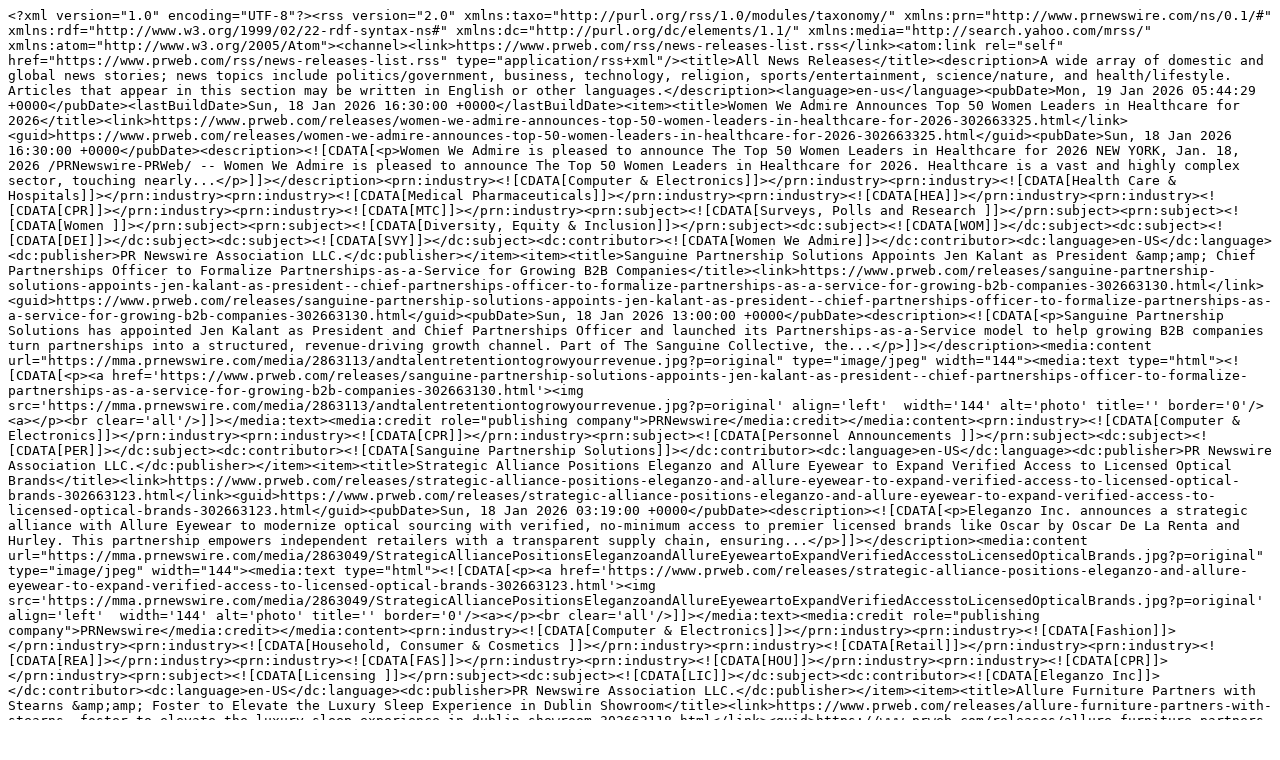

--- FILE ---
content_type: text/plain; charset=UTF-8
request_url: https://www.prweb.com/rss2g/56224.xml
body_size: 6878
content:
<?xml version="1.0" encoding="UTF-8"?><rss version="2.0" xmlns:taxo="http://purl.org/rss/1.0/modules/taxonomy/" xmlns:prn="http://www.prnewswire.com/ns/0.1/#" xmlns:rdf="http://www.w3.org/1999/02/22-rdf-syntax-ns#" xmlns:dc="http://purl.org/dc/elements/1.1/" xmlns:media="http://search.yahoo.com/mrss/" xmlns:atom="http://www.w3.org/2005/Atom"><channel><link>https://www.prweb.com/rss/news-releases-list.rss</link><atom:link rel="self" href="https://www.prweb.com/rss/news-releases-list.rss" type="application/rss+xml"/><title>All News Releases</title><description>A wide array of domestic and global news stories; news topics include politics/government, business, technology, religion, sports/entertainment, science/nature, and health/lifestyle. Articles that appear in this section may be written in English or other languages.</description><language>en-us</language><pubDate>Mon, 19 Jan 2026 05:44:29 +0000</pubDate><lastBuildDate>Sun, 18 Jan 2026 16:30:00 +0000</lastBuildDate><item><title>Women We Admire Announces Top 50 Women Leaders in Healthcare for 2026</title><link>https://www.prweb.com/releases/women-we-admire-announces-top-50-women-leaders-in-healthcare-for-2026-302663325.html</link><guid>https://www.prweb.com/releases/women-we-admire-announces-top-50-women-leaders-in-healthcare-for-2026-302663325.html</guid><pubDate>Sun, 18 Jan 2026 16:30:00 +0000</pubDate><description><![CDATA[<p>Women We Admire is pleased to announce The Top 50 Women Leaders in Healthcare for 2026 NEW YORK, Jan. 18, 2026 /PRNewswire-PRWeb/ -- Women We Admire is pleased to announce The Top 50 Women Leaders in Healthcare for 2026. Healthcare is a vast and highly complex sector, touching nearly...</p>]]></description><prn:industry><![CDATA[Computer & Electronics]]></prn:industry><prn:industry><![CDATA[Health Care & Hospitals]]></prn:industry><prn:industry><![CDATA[Medical Pharmaceuticals]]></prn:industry><prn:industry><![CDATA[HEA]]></prn:industry><prn:industry><![CDATA[CPR]]></prn:industry><prn:industry><![CDATA[MTC]]></prn:industry><prn:subject><![CDATA[Surveys, Polls and Research ]]></prn:subject><prn:subject><![CDATA[Women ]]></prn:subject><prn:subject><![CDATA[Diversity, Equity & Inclusion]]></prn:subject><dc:subject><![CDATA[WOM]]></dc:subject><dc:subject><![CDATA[DEI]]></dc:subject><dc:subject><![CDATA[SVY]]></dc:subject><dc:contributor><![CDATA[Women We Admire]]></dc:contributor><dc:language>en-US</dc:language><dc:publisher>PR Newswire Association LLC.</dc:publisher></item><item><title>Sanguine Partnership Solutions Appoints Jen Kalant as President &amp;amp; Chief Partnerships Officer to Formalize Partnerships-as-a-Service for Growing B2B Companies</title><link>https://www.prweb.com/releases/sanguine-partnership-solutions-appoints-jen-kalant-as-president--chief-partnerships-officer-to-formalize-partnerships-as-a-service-for-growing-b2b-companies-302663130.html</link><guid>https://www.prweb.com/releases/sanguine-partnership-solutions-appoints-jen-kalant-as-president--chief-partnerships-officer-to-formalize-partnerships-as-a-service-for-growing-b2b-companies-302663130.html</guid><pubDate>Sun, 18 Jan 2026 13:00:00 +0000</pubDate><description><![CDATA[<p>Sanguine Partnership Solutions has appointed Jen Kalant as President and Chief Partnerships Officer and launched its Partnerships-as-a-Service model to help growing B2B companies turn partnerships into a structured, revenue-driving growth channel. Part of The Sanguine Collective, the...</p>]]></description><media:content url="https://mma.prnewswire.com/media/2863113/andtalentretentiontogrowyourrevenue.jpg?p=original" type="image/jpeg" width="144"><media:text type="html"><![CDATA[<p><a href='https://www.prweb.com/releases/sanguine-partnership-solutions-appoints-jen-kalant-as-president--chief-partnerships-officer-to-formalize-partnerships-as-a-service-for-growing-b2b-companies-302663130.html'><img src='https://mma.prnewswire.com/media/2863113/andtalentretentiontogrowyourrevenue.jpg?p=original' align='left'  width='144' alt='photo' title='' border='0'/><a></p><br clear='all'/>]]></media:text><media:credit role="publishing company">PRNewswire</media:credit></media:content><prn:industry><![CDATA[Computer & Electronics]]></prn:industry><prn:industry><![CDATA[CPR]]></prn:industry><prn:subject><![CDATA[Personnel Announcements ]]></prn:subject><dc:subject><![CDATA[PER]]></dc:subject><dc:contributor><![CDATA[Sanguine Partnership Solutions]]></dc:contributor><dc:language>en-US</dc:language><dc:publisher>PR Newswire Association LLC.</dc:publisher></item><item><title>Strategic Alliance Positions Eleganzo and Allure Eyewear to Expand Verified Access to Licensed Optical Brands</title><link>https://www.prweb.com/releases/strategic-alliance-positions-eleganzo-and-allure-eyewear-to-expand-verified-access-to-licensed-optical-brands-302663123.html</link><guid>https://www.prweb.com/releases/strategic-alliance-positions-eleganzo-and-allure-eyewear-to-expand-verified-access-to-licensed-optical-brands-302663123.html</guid><pubDate>Sun, 18 Jan 2026 03:19:00 +0000</pubDate><description><![CDATA[<p>Eleganzo Inc. announces a strategic alliance with Allure Eyewear to modernize optical sourcing with verified, no-minimum access to premier licensed brands like Oscar by Oscar De La Renta and Hurley. This partnership empowers independent retailers with a transparent supply chain, ensuring...</p>]]></description><media:content url="https://mma.prnewswire.com/media/2863049/StrategicAlliancePositionsEleganzoandAllureEyeweartoExpandVerifiedAccesstoLicensedOpticalBrands.jpg?p=original" type="image/jpeg" width="144"><media:text type="html"><![CDATA[<p><a href='https://www.prweb.com/releases/strategic-alliance-positions-eleganzo-and-allure-eyewear-to-expand-verified-access-to-licensed-optical-brands-302663123.html'><img src='https://mma.prnewswire.com/media/2863049/StrategicAlliancePositionsEleganzoandAllureEyeweartoExpandVerifiedAccesstoLicensedOpticalBrands.jpg?p=original' align='left'  width='144' alt='photo' title='' border='0'/><a></p><br clear='all'/>]]></media:text><media:credit role="publishing company">PRNewswire</media:credit></media:content><prn:industry><![CDATA[Computer & Electronics]]></prn:industry><prn:industry><![CDATA[Fashion]]></prn:industry><prn:industry><![CDATA[Household, Consumer & Cosmetics ]]></prn:industry><prn:industry><![CDATA[Retail]]></prn:industry><prn:industry><![CDATA[REA]]></prn:industry><prn:industry><![CDATA[FAS]]></prn:industry><prn:industry><![CDATA[HOU]]></prn:industry><prn:industry><![CDATA[CPR]]></prn:industry><prn:subject><![CDATA[Licensing ]]></prn:subject><dc:subject><![CDATA[LIC]]></dc:subject><dc:contributor><![CDATA[Eleganzo Inc]]></dc:contributor><dc:language>en-US</dc:language><dc:publisher>PR Newswire Association LLC.</dc:publisher></item><item><title>Allure Furniture Partners with Stearns &amp;amp; Foster to Elevate the Luxury Sleep Experience in Dublin Showroom</title><link>https://www.prweb.com/releases/allure-furniture-partners-with-stearns--foster-to-elevate-the-luxury-sleep-experience-in-dublin-showroom-302663118.html</link><guid>https://www.prweb.com/releases/allure-furniture-partners-with-stearns--foster-to-elevate-the-luxury-sleep-experience-in-dublin-showroom-302663118.html</guid><pubDate>Sat, 17 Jan 2026 21:10:00 +0000</pubDate><description><![CDATA[<p>Allure Furniture has officially partnered with Stearns & Foster® to bring handcrafted, luxury mattresses to its design-forward showroom in Dublin. This partnership expands Allure's offerings with a premium sleep collection that blends time-honored craftsmanship, refined materials, and...</p>]]></description><media:content url="https://mma.prnewswire.com/media/2863025/sternsandfoster.jpg?p=original" type="image/jpeg" width="144"><media:text type="html"><![CDATA[<p><a href='https://www.prweb.com/releases/allure-furniture-partners-with-stearns--foster-to-elevate-the-luxury-sleep-experience-in-dublin-showroom-302663118.html'><img src='https://mma.prnewswire.com/media/2863025/sternsandfoster.jpg?p=original' align='left'  width='144' alt='photo' title='' border='0'/><a></p><br clear='all'/>]]></media:text><media:credit role="publishing company">PRNewswire</media:credit></media:content><prn:industry><![CDATA[Furniture and Furnishings ]]></prn:industry><prn:industry><![CDATA[Household, Consumer & Cosmetics ]]></prn:industry><prn:industry><![CDATA[Retail]]></prn:industry><prn:industry><![CDATA[FRN]]></prn:industry><prn:industry><![CDATA[HOU]]></prn:industry><prn:industry><![CDATA[REA]]></prn:industry><prn:subject><![CDATA[Licensing ]]></prn:subject><dc:subject><![CDATA[LIC]]></dc:subject><dc:contributor><![CDATA[Allure Furniture]]></dc:contributor><dc:language>en-US</dc:language><dc:publisher>PR Newswire Association LLC.</dc:publisher></item><item><title>Darkness to Light Releases 2025 Impact Report Detailing New Data on Child Sexual Abuse Prevention</title><link>https://www.prweb.com/releases/darkness-to-light-releases-2025-impact-report-detailing-new-data-on-child-sexual-abuse-prevention-302663119.html</link><guid>https://www.prweb.com/releases/darkness-to-light-releases-2025-impact-report-detailing-new-data-on-child-sexual-abuse-prevention-302663119.html</guid><pubDate>Sat, 17 Jan 2026 21:10:00 +0000</pubDate><description><![CDATA[<p>Marking 25 years of child sexual abuse prevention leadership, Darkness to Light's 2025 Impact Report shows how a community-based response has grown into a global movement reaching more than 2.5 million adults across 115 countries. CHARLESTON, S.C., Jan. 17, 2026 /PRNewswire-PRWeb/ --...</p>]]></description><prn:subject><![CDATA[Surveys, Polls and Research ]]></prn:subject><prn:subject><![CDATA[Not For Profit ]]></prn:subject><dc:subject><![CDATA[SVY]]></dc:subject><dc:subject><![CDATA[NPT]]></dc:subject><dc:subject><![CDATA[MAT]]></dc:subject><dc:contributor><![CDATA[Darkness to Light]]></dc:contributor><dc:language>en-US</dc:language><dc:publisher>PR Newswire Association LLC.</dc:publisher></item><item><title>SharpMoney Named Primary Sponsor of 500 Sprint Car Tour Standout Billy Wease for Chili Bowl Nationals</title><link>https://www.prweb.com/releases/sharpmoney-named-primary-sponsor-of-500-sprint-car-tour-standout-billy-wease-for-chili-bowl-nationals-302663117.html</link><guid>https://www.prweb.com/releases/sharpmoney-named-primary-sponsor-of-500-sprint-car-tour-standout-billy-wease-for-chili-bowl-nationals-302663117.html</guid><pubDate>Sat, 17 Jan 2026 20:15:00 +0000</pubDate><description><![CDATA[<p>SharpMoney, a leading sports analytics platform, has been named the primary sponsor of veteran sprint car driver Billy Wease as he competes in the Chili Bowl Nationals, one of the most prestigious events in American motorsports. The partnership unites elite preparation and performance on...</p>]]></description><media:content url="https://mma.prnewswire.com/media/2863008/BIllyChiliBowl.jpg?p=original" type="image/jpeg" width="144"><media:text type="html"><![CDATA[<p><a href='https://www.prweb.com/releases/sharpmoney-named-primary-sponsor-of-500-sprint-car-tour-standout-billy-wease-for-chili-bowl-nationals-302663117.html'><img src='https://mma.prnewswire.com/media/2863008/BIllyChiliBowl.jpg?p=original' align='left'  width='144' alt='photo' title='' border='0'/><a></p><br clear='all'/>]]></media:text><media:credit role="publishing company">PRNewswire</media:credit></media:content><prn:industry><![CDATA[Automotive]]></prn:industry><prn:industry><![CDATA[Transportation, Trucking & Railroad]]></prn:industry><prn:industry><![CDATA[General Sports]]></prn:industry><prn:industry><![CDATA[Sporting Events]]></prn:industry><prn:industry><![CDATA[SPT]]></prn:industry><prn:industry><![CDATA[SSE]]></prn:industry><prn:industry><![CDATA[TRN]]></prn:industry><prn:industry><![CDATA[AUT]]></prn:industry><prn:subject><![CDATA[Licensing ]]></prn:subject><dc:subject><![CDATA[LIC]]></dc:subject><dc:contributor><![CDATA[SharpMoney LLC]]></dc:contributor><dc:language>en-US</dc:language><dc:publisher>PR Newswire Association LLC.</dc:publisher></item><item><title>Miracle Foundation Appoints Lisa Parrott as Chief Executive Officer</title><link>https://www.prweb.com/releases/miracle-foundation-appoints-lisa-parrott-as-chief-executive-officer-302663114.html</link><guid>https://www.prweb.com/releases/miracle-foundation-appoints-lisa-parrott-as-chief-executive-officer-302663114.html</guid><pubDate>Sat, 17 Jan 2026 19:57:00 +0000</pubDate><description><![CDATA[<p>Global nonprofit, Miracle Foundation enters next chapter of impact, advancing family-based care for children worldwide AUSTIN, Texas, Jan. 17, 2026 /PRNewswire-PRWeb/ -- Miracle Foundation, a global nonprofit dedicated to strengthening child welfare systems and supporting families,...</p>]]></description><media:content url="https://mma.prnewswire.com/media/2862979/LisaZ1.jpg?p=original" type="image/jpeg" width="144"><media:text type="html"><![CDATA[<p><a href='https://www.prweb.com/releases/miracle-foundation-appoints-lisa-parrott-as-chief-executive-officer-302663114.html'><img src='https://mma.prnewswire.com/media/2862979/LisaZ1.jpg?p=original' align='left'  width='144' alt='photo' title='' border='0'/><a></p><br clear='all'/>]]></media:text><media:credit role="publishing company">PRNewswire</media:credit></media:content><prn:industry><![CDATA[Health Care & Hospitals]]></prn:industry><prn:industry><![CDATA[HEA]]></prn:industry><prn:subject><![CDATA[Personnel Announcements ]]></prn:subject><prn:subject><![CDATA[Children]]></prn:subject><prn:subject><![CDATA[Not For Profit ]]></prn:subject><dc:subject><![CDATA[PER]]></dc:subject><dc:subject><![CDATA[NPT]]></dc:subject><dc:subject><![CDATA[CHI]]></dc:subject><dc:contributor><![CDATA[Miracle Foundation]]></dc:contributor><dc:language>en-US</dc:language><dc:publisher>PR Newswire Association LLC.</dc:publisher></item><item><title>Sanguine Technology Solutions Appoints Nicole Adams as VP of Client Success, Making Client Outcomes a Core Growth Strategy From Day One</title><link>https://www.prweb.com/releases/sanguine-technology-solutions-appoints-nicole-adams-as-vp-of-client-success-making-client-outcomes-a-core-growth-strategy-from-day-one-302663112.html</link><guid>https://www.prweb.com/releases/sanguine-technology-solutions-appoints-nicole-adams-as-vp-of-client-success-making-client-outcomes-a-core-growth-strategy-from-day-one-302663112.html</guid><pubDate>Sat, 17 Jan 2026 13:00:00 +0000</pubDate><description><![CDATA[<p>Sanguine Technology Solutions has appointed Nicole Adams as Vice President of Client Success, embedding client outcomes as a core growth strategy. Adams brings deep SaaS experience and will lead onboarding, enablement, and engagement for it's flagship product Introzy, aligning product,...</p>]]></description><prn:industry><![CDATA[Computer & Electronics]]></prn:industry><prn:industry><![CDATA[Computer Software]]></prn:industry><prn:industry><![CDATA[Artificial Intelligence]]></prn:industry><prn:industry><![CDATA[CPR]]></prn:industry><prn:industry><![CDATA[STW]]></prn:industry><prn:industry><![CDATA[AFI]]></prn:industry><prn:subject><![CDATA[Personnel Announcements ]]></prn:subject><dc:subject><![CDATA[PER]]></dc:subject><dc:contributor><![CDATA[Sanguine Marketing Solutions]]></dc:contributor><dc:language>en-US</dc:language><dc:publisher>PR Newswire Association LLC.</dc:publisher></item><item><title>Under Pressure Explores Why Major Infrastructure Projects Fail Early</title><link>https://www.prweb.com/releases/under-pressure-explores-why-major-infrastructure-projects-fail-early-302663122.html</link><guid>https://www.prweb.com/releases/under-pressure-explores-why-major-infrastructure-projects-fail-early-302663122.html</guid><pubDate>Sat, 17 Jan 2026 03:55:00 +0000</pubDate><description><![CDATA[<p>Under Pressure is a new book by former U.S. Navy EOD operator and infrastructure executive K.S. Ernce that examines why major projects often fail before execution begins. Drawing on military and large-scale infrastructure experience, the book reframes execution risk as a systems and...</p>]]></description><media:content url="https://mma.prnewswire.com/media/2863248/Ernce_Press_an_imprint_of_Ontraxsys_LLC.jpg?p=original" type="image/jpeg" width="144"><media:text type="html"><![CDATA[<p><a href='https://www.prweb.com/releases/under-pressure-explores-why-major-infrastructure-projects-fail-early-302663122.html'><img src='https://mma.prnewswire.com/media/2863248/Ernce_Press_an_imprint_of_Ontraxsys_LLC.jpg?p=original' align='left'  width='144' alt='photo' title='' border='0'/><a></p><br clear='all'/>]]></media:text><media:credit role="publishing company">PRNewswire</media:credit></media:content><prn:industry><![CDATA[Books]]></prn:industry><prn:industry><![CDATA[Publishing & Information Services ]]></prn:industry><prn:industry><![CDATA[PUB]]></prn:industry><prn:industry><![CDATA[BKS]]></prn:industry><dc:contributor><![CDATA[Ernce Press an imprint of Ontraxsys LLC]]></dc:contributor><dc:language>en-US</dc:language><dc:publisher>PR Newswire Association LLC.</dc:publisher></item><item><title>ChargerGoGo Announces GoGoSpark at CES 2026 to Advance the AI-Powered Post-Work Economy</title><link>https://www.prweb.com/releases/chargergogo-announces-gogospark-at-ces-2026-to-advance-the-ai-powered-post-work-economy-302663120.html</link><guid>https://www.prweb.com/releases/chargergogo-announces-gogospark-at-ces-2026-to-advance-the-ai-powered-post-work-economy-302663120.html</guid><pubDate>Sat, 17 Jan 2026 01:20:00 +0000</pubDate><description><![CDATA[<p>At CES 2026, ChargerGoGo announced the launch of GoGoSpark, an AI-powered business copilot designed to help everyday entrepreneurs operate, optimize, and scale smart merchant hardware in the emerging post-work economy. Built on five years of real-world operator feedback, GoGoSpark...</p>]]></description><media:content url="https://www.youtube.com/watch?v=Gz9R8BaVH-k" type="image/jpeg" width="144"><media:text type="html"><![CDATA[<p><a href='https://www.prweb.com/releases/chargergogo-announces-gogospark-at-ces-2026-to-advance-the-ai-powered-post-work-economy-302663120.html'><img src='https://www.youtube.com/watch?v=Gz9R8BaVH-k' align='left'  width='144' alt='photo' title='' border='0'/><a></p><br clear='all'/>]]></media:text><media:credit role="publishing company">PRNewswire</media:credit></media:content><prn:industry><![CDATA[Computer & Electronics]]></prn:industry><prn:industry><![CDATA[Financial Technology]]></prn:industry><prn:industry><![CDATA[Telecommunications Industry]]></prn:industry><prn:industry><![CDATA[Artificial Intelligence]]></prn:industry><prn:industry><![CDATA[CPR]]></prn:industry><prn:industry><![CDATA[AFI]]></prn:industry><prn:industry><![CDATA[TLS]]></prn:industry><prn:industry><![CDATA[FNT]]></prn:industry><prn:subject><![CDATA[Trade Show News ]]></prn:subject><dc:subject><![CDATA[TDS]]></dc:subject><dc:contributor><![CDATA[ChargerGoGo]]></dc:contributor><dc:language>en-US</dc:language><dc:publisher>PR Newswire Association LLC.</dc:publisher></item><item><title>Glam Grenade Releases Delete the Ego, a Dance Album Exploring Human Creativity and AI</title><link>https://www.prweb.com/releases/glam-grenade-releases-delete-the-ego-a-dance-album-exploring-human-creativity-and-ai-302663115.html</link><guid>https://www.prweb.com/releases/glam-grenade-releases-delete-the-ego-a-dance-album-exploring-human-creativity-and-ai-302663115.html</guid><pubDate>Fri, 16 Jan 2026 22:30:00 +0000</pubDate><description><![CDATA[<p>Glam Grenade releases Delete the Ego, a club-driven dance album challenging human creativity, AI collaboration, and authorship in contemporary electronic music. LOS ANGELES, Jan. 16, 2026 /PRNewswire-PRWeb/ -- Glam Grenade, the forward-leaning dance music project led by Lady D and S/AM,...</p>]]></description><media:content url="https://mma.prnewswire.com/media/2861403/albumcover.jpg?p=original" type="image/jpeg" width="144"><media:text type="html"><![CDATA[<p><a href='https://www.prweb.com/releases/glam-grenade-releases-delete-the-ego-a-dance-album-exploring-human-creativity-and-ai-302663115.html'><img src='https://mma.prnewswire.com/media/2861403/albumcover.jpg?p=original' align='left'  width='144' alt='photo' title='' border='0'/><a></p><br clear='all'/>]]></media:text><media:credit role="publishing company">PRNewswire</media:credit></media:content><prn:industry><![CDATA[Computer & Electronics]]></prn:industry><prn:industry><![CDATA[Entertainment]]></prn:industry><prn:industry><![CDATA[Music]]></prn:industry><prn:industry><![CDATA[Artificial Intelligence]]></prn:industry><prn:industry><![CDATA[MUS]]></prn:industry><prn:industry><![CDATA[ENT]]></prn:industry><prn:industry><![CDATA[CPR]]></prn:industry><prn:industry><![CDATA[AFI]]></prn:industry><prn:subject><![CDATA[New Products & Services ]]></prn:subject><dc:subject><![CDATA[PDT]]></dc:subject><dc:contributor><![CDATA[Glam Grenade]]></dc:contributor><dc:language>en-US</dc:language><dc:publisher>PR Newswire Association LLC.</dc:publisher></item><item><title>Goranson Bain Ausley Attorney Mona Hosseiny Tovar Earns Board Certification in Family Law</title><link>https://www.prweb.com/releases/goranson-bain-ausley-attorney-mona-hosseiny-tovar-earns-board-certification-in-family-law-302663109.html</link><guid>https://www.prweb.com/releases/goranson-bain-ausley-attorney-mona-hosseiny-tovar-earns-board-certification-in-family-law-302663109.html</guid><pubDate>Fri, 16 Jan 2026 22:10:00 +0000</pubDate><description><![CDATA[<p>Mona Hosseiny Tovar, a family lawyer at Goranson Bain Ausley's Dallas office, has earned Board Certification in Family Law from the Texas Board of Legal Specialization (TBLS). DALLAS, Jan. 16, 2026 /PRNewswire-PRWeb/ -- Goranson Bain Ausley is proud to announce that Mona Hosseiny Tovar, a...</p>]]></description><media:content url="https://mma.prnewswire.com/media/2862035/News_FeaturedImage24.jpg?p=original" type="image/jpeg" width="144"><media:text type="html"><![CDATA[<p><a href='https://www.prweb.com/releases/goranson-bain-ausley-attorney-mona-hosseiny-tovar-earns-board-certification-in-family-law-302663109.html'><img src='https://mma.prnewswire.com/media/2862035/News_FeaturedImage24.jpg?p=original' align='left'  width='144' alt='photo' title='' border='0'/><a></p><br clear='all'/>]]></media:text><media:credit role="publishing company">PRNewswire</media:credit></media:content><prn:industry><![CDATA[LGL]]></prn:industry><prn:subject><![CDATA[New Products & Services ]]></prn:subject><dc:subject><![CDATA[PDT]]></dc:subject><dc:contributor><![CDATA[Goranson Bain Ausley]]></dc:contributor><dc:language>en-US</dc:language><dc:publisher>PR Newswire Association LLC.</dc:publisher></item><item><title>FDA Clears HeartLung's AI-CVD®, Enabling the Broadest Opportunistic Cardiovascular &amp;amp; Multisystem CT Screening Platform</title><link>https://www.prweb.com/releases/fda-clears-heartlungs-ai-cvd-enabling-the-broadest-opportunistic-cardiovascular--multisystem-ct-screening-platform-302663483.html</link><guid>https://www.prweb.com/releases/fda-clears-heartlungs-ai-cvd-enabling-the-broadest-opportunistic-cardiovascular--multisystem-ct-screening-platform-302663483.html</guid><pubDate>Fri, 16 Jan 2026 21:40:00 +0000</pubDate><description><![CDATA[<p>FDA-cleared AI-CVD® extracts preventive insights from routine CT—identifying hidden cardiovascular, metabolic, and skeletal risk in ~40M scans/year HOUSTON, Jan. 16, 2026 /PRNewswire-PRWeb/ -- HeartLung Corporation today announced U.S. Food and Drug Administration (FDA) clearance of...</p>]]></description><media:content url="https://mma.prnewswire.com/media/2860099/HeartLung_AI_Logo.jpg?p=original" type="image/jpeg" width="144"><media:text type="html"><![CDATA[<p><a href='https://www.prweb.com/releases/fda-clears-heartlungs-ai-cvd-enabling-the-broadest-opportunistic-cardiovascular--multisystem-ct-screening-platform-302663483.html'><img src='https://mma.prnewswire.com/media/2860099/HeartLung_AI_Logo.jpg?p=original' align='left'  width='144' alt='photo' title='' border='0'/><a></p><br clear='all'/>]]></media:text><media:credit role="publishing company">PRNewswire</media:credit></media:content><prn:industry><![CDATA[Health Care & Hospitals]]></prn:industry><prn:industry><![CDATA[Medical Equipment]]></prn:industry><prn:industry><![CDATA[Medical Pharmaceuticals]]></prn:industry><prn:industry><![CDATA[Artificial Intelligence]]></prn:industry><prn:industry><![CDATA[HEA]]></prn:industry><prn:industry><![CDATA[MTC]]></prn:industry><prn:industry><![CDATA[AFI]]></prn:industry><prn:industry><![CDATA[MEQ]]></prn:industry><prn:subject><![CDATA[FDA Approval]]></prn:subject><dc:subject><![CDATA[FDA]]></dc:subject><dc:contributor><![CDATA[HeartLung AI]]></dc:contributor><dc:language>en-US</dc:language><dc:publisher>PR Newswire Association LLC.</dc:publisher></item><item><title>Smile Partners USA Announces Opening of Its First De Novo Dental Practice, State Street Modern Dentistry</title><link>https://www.prweb.com/releases/smile-partners-usa-announces-opening-of-its-first-de-novo-dental-practice-state-street-modern-dentistry-302663124.html</link><guid>https://www.prweb.com/releases/smile-partners-usa-announces-opening-of-its-first-de-novo-dental-practice-state-street-modern-dentistry-302663124.html</guid><pubDate>Fri, 16 Jan 2026 21:15:00 +0000</pubDate><description><![CDATA[<p>Smile Partners USA today announced the opening of State Street Modern Dentistry, its first-ever de novo dental practice. This milestone marks an exciting evolution for Smile Partners as the organization expands its reach by building a practice from the ground up, designed to deliver...</p>]]></description><media:content url="https://mma.prnewswire.com/media/2863058/SMILEPARTNERUSAUpdated3.jpg?p=original" type="image/jpeg" width="144"><media:text type="html"><![CDATA[<p><a href='https://www.prweb.com/releases/smile-partners-usa-announces-opening-of-its-first-de-novo-dental-practice-state-street-modern-dentistry-302663124.html'><img src='https://mma.prnewswire.com/media/2863058/SMILEPARTNERUSAUpdated3.jpg?p=original' align='left'  width='144' alt='photo' title='' border='0'/><a></p><br clear='all'/>]]></media:text><media:credit role="publishing company">PRNewswire</media:credit></media:content><prn:industry><![CDATA[Dentistry]]></prn:industry><prn:industry><![CDATA[Health Care & Hospitals]]></prn:industry><prn:industry><![CDATA[DEN]]></prn:industry><prn:industry><![CDATA[HEA]]></prn:industry><prn:subject><![CDATA[Corporate Expansion]]></prn:subject><dc:subject><![CDATA[CXP]]></dc:subject><dc:contributor><![CDATA[Smile Partners USA]]></dc:contributor><dc:language>en-US</dc:language><dc:publisher>PR Newswire Association LLC.</dc:publisher></item><item><title>The Price is Right Live™ is coming to a town near you starting January 30 to May 10, 2026</title><link>https://www.prweb.com/releases/the-price-is-right-live-is-coming-to-a-town-near-you-starting-january-30-to-may-10-2026-302663111.html</link><guid>https://www.prweb.com/releases/the-price-is-right-live-is-coming-to-a-town-near-you-starting-january-30-to-may-10-2026-302663111.html</guid><pubDate>Fri, 16 Jan 2026 20:50:00 +0000</pubDate><description><![CDATA[<p>COME ON DOWN! THE PRICE IS RIGHT LIVE™ BRINGS CELEBRITY HOST, CLASSIC GAMES, AND ICONIC SETS TO NORTH AMERICA, just a few short weeks away! Tickets are on sale now at https://priceisrightlive.com. LAS VEGAS, Jan. 16, 2026 /PRNewswire-PRWeb/ -- The Price is Right Live™ is coming to a town...</p>]]></description><media:content url="https://www.youtube.com/watch?v=61-n6t-0C0Y" type="image/jpeg" width="144"><media:text type="html"><![CDATA[<p><a href='https://www.prweb.com/releases/the-price-is-right-live-is-coming-to-a-town-near-you-starting-january-30-to-may-10-2026-302663111.html'><img src='https://www.youtube.com/watch?v=61-n6t-0C0Y' align='left'  width='144' alt='photo' title='' border='0'/><a></p><br clear='all'/>]]></media:text><media:credit role="publishing company">PRNewswire</media:credit></media:content><prn:industry><![CDATA[Travel]]></prn:industry><prn:industry><![CDATA[Entertainment]]></prn:industry><prn:industry><![CDATA[TRA]]></prn:industry><prn:industry><![CDATA[ENT]]></prn:industry><prn:subject><![CDATA[New Products & Services ]]></prn:subject><dc:subject><![CDATA[PDT]]></dc:subject><dc:contributor><![CDATA[The Price is Right Live™]]></dc:contributor><dc:language>en-US</dc:language><dc:publisher>PR Newswire Association LLC.</dc:publisher></item><item><title>NEXT for AUTISM ANNOUNCES ITS 2025-26 AUTISTIC-LED AND COMMUNITY-BASED GRANT RECIPIENTS</title><link>https://www.prweb.com/releases/next-for-autism-announces-its-2025-26-autistic-led-and-community-based-grant-recipients-302663108.html</link><guid>https://www.prweb.com/releases/next-for-autism-announces-its-2025-26-autistic-led-and-community-based-grant-recipients-302663108.html</guid><pubDate>Fri, 16 Jan 2026 20:24:00 +0000</pubDate><description><![CDATA[<p>52 Organizations That Provide Services for Autistic Adults in the Areas of Home, Work, Social, and Health are Awarded Grant Funding from NEXT for AUTISM NEW YORK, Jan. 16, 2026 /PRNewswire-PRWeb/ -- NEXT for AUTISM, the leading nonprofit dedicated to transforming the national landscape of...</p>]]></description><media:content url="https://mma.prnewswire.com/media/2863026/NEXTforAUTISM_2025_26GRANTRECIPIENTS_PRESSRELEASE_2.jpg?p=original" type="image/jpeg" width="144"><media:text type="html"><![CDATA[<p><a href='https://www.prweb.com/releases/next-for-autism-announces-its-2025-26-autistic-led-and-community-based-grant-recipients-302663108.html'><img src='https://mma.prnewswire.com/media/2863026/NEXTforAUTISM_2025_26GRANTRECIPIENTS_PRESSRELEASE_2.jpg?p=original' align='left'  width='144' alt='photo' title='' border='0'/><a></p><br clear='all'/>]]></media:text><media:credit role="publishing company">PRNewswire</media:credit></media:content><prn:industry><![CDATA[Health Care & Hospitals]]></prn:industry><prn:industry><![CDATA[HEA]]></prn:industry><prn:industry><![CDATA[USN]]></prn:industry><prn:subject><![CDATA[Not For Profit ]]></prn:subject><dc:subject><![CDATA[NPT]]></dc:subject><dc:contributor><![CDATA[NEXT for AUTISM]]></dc:contributor><dc:language>en-US</dc:language><dc:publisher>PR Newswire Association LLC.</dc:publisher></item><item><title>Hemlock Law Launches Enhanced Legal Support for Injury Victims in DC-MD-VA</title><link>https://www.prweb.com/releases/hemlock-law-launches-enhanced-legal-support-for-injury-victims-in-dcmdva-302663107.html</link><guid>https://www.prweb.com/releases/hemlock-law-launches-enhanced-legal-support-for-injury-victims-in-dcmdva-302663107.html</guid><pubDate>Fri, 16 Jan 2026 20:00:00 +0000</pubDate><description><![CDATA[<p>Hemlock Law advocates for clients in personal injury and civil litigation matters throughout Washington, DC, Maryland, and Virginia. The firm provides tailored legal strategies and determined representation for those facing serious injuries or complex legal disputes. BOWIE, Md., Jan. 16,...</p>]]></description><prn:industry><![CDATA[LGL]]></prn:industry><prn:subject><![CDATA[New Products & Services ]]></prn:subject><dc:subject><![CDATA[PDT]]></dc:subject><dc:contributor><![CDATA[Hemlock Law]]></dc:contributor><dc:language>en-US</dc:language><dc:publisher>PR Newswire Association LLC.</dc:publisher></item><item><title>The HCR Group Launches with a Vision to Be the Best Partner of Choice in Commercial Roofing Across the Western United States</title><link>https://www.prweb.com/releases/the-hcr-group-launches-with-a-vision-to-be-the-best-partner-of-choice-in-commercial-roofing-across-the-western-united-states-302663576.html</link><guid>https://www.prweb.com/releases/the-hcr-group-launches-with-a-vision-to-be-the-best-partner-of-choice-in-commercial-roofing-across-the-western-united-states-302663576.html</guid><pubDate>Fri, 16 Jan 2026 19:15:00 +0000</pubDate><description><![CDATA[<p>The HCR Group launches as a unified commercial roofing platform, built on a people-first, safety-driven foundation with a clear vision to be the partner of choice across the Western U.S. WASHINGTON, Jan. 16, 2026 /PRNewswire-PRWeb/ -- The HCR Group today announced its public launch as a...</p>]]></description><media:content url="https://mma.prnewswire.com/media/2863569/The_HCR_Group.jpg?p=original" type="image/jpeg" width="144"><media:text type="html"><![CDATA[<p><a href='https://www.prweb.com/releases/the-hcr-group-launches-with-a-vision-to-be-the-best-partner-of-choice-in-commercial-roofing-across-the-western-united-states-302663576.html'><img src='https://mma.prnewswire.com/media/2863569/The_HCR_Group.jpg?p=original' align='left'  width='144' alt='photo' title='' border='0'/><a></p><br clear='all'/>]]></media:text><media:credit role="publishing company">PRNewswire</media:credit></media:content><prn:industry><![CDATA[Construction & Building]]></prn:industry><prn:industry><![CDATA[CST]]></prn:industry><prn:subject><![CDATA[New Products & Services ]]></prn:subject><dc:subject><![CDATA[PDT]]></dc:subject><dc:contributor><![CDATA[The HCR Group]]></dc:contributor><dc:language>en-US</dc:language><dc:publisher>PR Newswire Association LLC.</dc:publisher></item><item><title>Liberty Sports Group Announces Strategic Partnership with Austin Rise FC as Club Prepares for Transition to Tier Two Women's Professional Soccer</title><link>https://www.prweb.com/releases/liberty-sports-group-announces-strategic-partnership-with-austin-rise-fc-as-club-prepares-for-transition-to-tier-two-womens-professional-soccer-302663134.html</link><guid>https://www.prweb.com/releases/liberty-sports-group-announces-strategic-partnership-with-austin-rise-fc-as-club-prepares-for-transition-to-tier-two-womens-professional-soccer-302663134.html</guid><pubDate>Fri, 16 Jan 2026 17:55:00 +0000</pubDate><description><![CDATA[<p>Liberty Sports Group announced a strategic partnership with Austin Rise FC, a women's soccer club competing in the Women's Premier Soccer League (WPSL) and The Soccer Tournament (TST), as the club prepares for its planned transition to WPSL Pro, a Tier Two women's professional league. The...</p>]]></description><media:content url="https://mma.prnewswire.com/media/2862941/BlogPost.jpg?p=original" type="image/jpeg" width="144"><media:text type="html"><![CDATA[<p><a href='https://www.prweb.com/releases/liberty-sports-group-announces-strategic-partnership-with-austin-rise-fc-as-club-prepares-for-transition-to-tier-two-womens-professional-soccer-302663134.html'><img src='https://mma.prnewswire.com/media/2862941/BlogPost.jpg?p=original' align='left'  width='144' alt='photo' title='' border='0'/><a></p><br clear='all'/>]]></media:text><media:credit role="publishing company">PRNewswire</media:credit></media:content><prn:industry><![CDATA[General Sports]]></prn:industry><prn:industry><![CDATA[Sporting Events]]></prn:industry><prn:industry><![CDATA[SPT]]></prn:industry><prn:industry><![CDATA[SSE]]></prn:industry><prn:subject><![CDATA[Licensing ]]></prn:subject><prn:subject><![CDATA[Women ]]></prn:subject><dc:subject><![CDATA[WOM]]></dc:subject><dc:subject><![CDATA[LIC]]></dc:subject><dc:contributor><![CDATA[Liberty Sports Group]]></dc:contributor><dc:language>en-US</dc:language><dc:publisher>PR Newswire Association LLC.</dc:publisher></item><item><title>Arizona Autism United to Open North Valley Center in Glendale</title><link>https://www.prweb.com/releases/arizona-autism-united-to-open-north-valley-center-in-glendale-302663098.html</link><guid>https://www.prweb.com/releases/arizona-autism-united-to-open-north-valley-center-in-glendale-302663098.html</guid><pubDate>Fri, 16 Jan 2026 16:35:00 +0000</pubDate><description><![CDATA[<p>The facility will expand access to autism evaluations and services and develop Arizona's pipeline of future clinicians through university training partnerships. PHOENIX, Jan. 16, 2026 /PRNewswire-PRWeb/ -- Arizona Autism United (AZA United) today announced a January 22 grand opening and...</p>]]></description><media:content url="https://mma.prnewswire.com/media/2861791/NVP_06.jpg?p=original" type="image/jpeg" width="144"><media:text type="html"><![CDATA[<p><a href='https://www.prweb.com/releases/arizona-autism-united-to-open-north-valley-center-in-glendale-302663098.html'><img src='https://mma.prnewswire.com/media/2861791/NVP_06.jpg?p=original' align='left'  width='144' alt='photo' title='' border='0'/><a></p><br clear='all'/>]]></media:text><media:credit role="publishing company">PRNewswire</media:credit></media:content><prn:industry><![CDATA[Health Care & Hospitals]]></prn:industry><prn:industry><![CDATA[Medical Pharmaceuticals]]></prn:industry><prn:industry><![CDATA[HEA]]></prn:industry><prn:industry><![CDATA[MTC]]></prn:industry><prn:subject><![CDATA[Corporate Expansion]]></prn:subject><dc:subject><![CDATA[CXP]]></dc:subject><dc:contributor><![CDATA[Arizona Autism United]]></dc:contributor><dc:language>en-US</dc:language><dc:publisher>PR Newswire Association LLC.</dc:publisher></item></channel></rss>